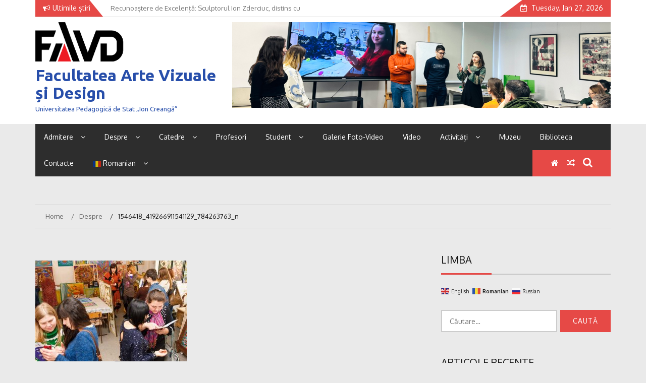

--- FILE ---
content_type: text/html; charset=UTF-8
request_url: https://arte.upsc.md/fapd/1546418_419266911541129_784263763_n/
body_size: 16422
content:
    <!DOCTYPE html>
    <html lang="ro-RO">



<head>

	        <meta charset="UTF-8">
        <meta name="viewport" content="width=device-width, initial-scale=1">
        <link rel="profile" href="http://gmpg.org/xfn/11">
        <link rel="pingback" href="https://arte.upsc.md/xmlrpc.php">
        <style type="text/css">
        /*=====COLOR OPTION=====*/

        /*Color*/
        /*----------------------------------*/
        /*background color*/ 
                  .top-header,
          .site-header,
          body:not(.home) #page .site-content, 
          body.home.blog #page .site-content {
            background-color: #eaeaea;
          }
                    section.wrapper-slider .slide-pager .cycle-pager-active,
            section.wrapper-slider .slide-pager .cycle-pager-active:visited,
            section.wrapper-slider .slide-pager .cycle-pager-active:hover,
            section.wrapper-slider .slide-pager .cycle-pager-active:focus,
            section.wrapper-slider .slide-pager .cycle-pager-active:active,
            .title-divider,
            .title-divider:visited,
            .block-overlay-hover,
            .block-overlay-hover:visited,
            #gmaptoggle,
            #gmaptoggle:visited,
            .evision-back-to-top,
            .evision-back-to-top:visited,
            .search-form .search-submit,
            .search-form .search-submit:visited,
            .widget_calendar tbody a,
            .widget_calendar tbody a:visited,
            .wrap-portfolio .button.is-checked,
            .button.button-outline:hover, 
            .button.button-outline:focus, 
            .button.button-outline:active,
            .radius-thumb-holder,
            .radius-thumb-holder:before,
            .radius-thumb-holder:hover:before, 
            .radius-thumb-holder:focus:before, 
            .radius-thumb-holder:active:before,
            #pbCloseBtn:hover:before,
            .slide-pager .cycle-pager-active, 
            .slick-dots .slick-active button,
            .slide-pager span:hover,
            .featurepost .latestpost-footer .moredetail a,
            .featurepost .latestpost-footer .moredetail a:visited,
            #load-wrap,
            .back-tonav,
            .back-tonav:visited,
            .wrap-service .box-container .box-inner:hover .box-content, 
            .wrap-service .box-container .box-inner:focus .box-content,
            .search-holder .search-bg.search-open form,
            .top-header .noticebar .notice-title,
            .top-header .timer,
            .nav-buttons,
            .widget .widgettitle:after,
            .widget .widget-title:after,
            .widget input.search-submit,
            .widget .search-form .search-submit,
            .widget .search-form .search-submit:focus,
            .main-navigation.sec-main-navigation ul li.current_page_item:before,
            .comments-area input[type="submit"],
            .wrap-nav .wrap-inner{
              background-color: #E64946;
            }

            .wrapper-slider,
            .flip-container .front,
            .flip-container .back,
            .wrap-nav .wrap-inner{
              border-color: #E64946 !important; /*#2e5077*/
            }

            @media screen and (min-width: 768px){
            .main-navigation .current_page_item > a:after,
            .main-navigation .current-menu-item > a:after,
            .main-navigation .current_page_ancestor > a:after,
            .main-navigation li.active > a:after,
            .main-navigation li.active > a:after,
            .main-navigation li.active > a:after,
            .main-navigation li.current_page_parent a:after {
                background-color: #E64946;
              }
            }

            .latestpost-footer .moredetail a,
            .latestpost-footer .moredetail a:visited,
            aside#secondary .widget ul li:before,
            aside#secondary .tagcloud a:before{
              color: #E64946;
            }
                    /*Site identity / logo & tagline*/
            .site-header .wrapper-site-identity .site-branding .site-title a,
            .site-header .wrapper-site-identity .site-title a:visited,
            .site-header .wrapper-site-identity .site-branding .site-description,
            .page-inner-title .entry-header time {
              color: #274eaa; /*#545C68*/
            }
                .nav-buttons .button-list a:hover i, .nav-buttons .button-list a:hover span, .nav-buttons .button-list a:hover .page-links a, .page-links .nav-buttons .button-list a:hover a, .nav-buttons .button-list a:focus i, .nav-buttons .button-list a:focus span, .nav-buttons .button-list a:focus .page-links a, .page-links .nav-buttons .button-list a:focus a, .nav-buttons .button-list a:active i, .nav-buttons .button-list a:active span, .nav-buttons .button-list a:active .page-links a, .page-links .nav-buttons .button-list a:active a, .nav-buttons .button-list a:visited:hover i, .nav-buttons .button-list a:visited:hover span, .nav-buttons .button-list a:visited:hover .page-links a, .page-links .nav-buttons .button-list a:visited:hover a, .nav-buttons .button-list a:visited:focus i, .nav-buttons .button-list a:visited:focus span, .nav-buttons .button-list a:visited:focus .page-links a, .page-links .nav-buttons .button-list a:visited:focus a, .nav-buttons .button-list a:visited:active i, .nav-buttons .button-list a:visited:active span, .nav-buttons .button-list a:visited:active .page-links a, .page-links .nav-buttons .button-list a:visited:active a, .nav-buttons .button-list button:hover i, .nav-buttons .button-list button:hover span, .nav-buttons .button-list button:hover .page-links a, .page-links .nav-buttons .button-list button:hover a, .nav-buttons .button-list button:focus i, .nav-buttons .button-list button:focus span, .nav-buttons .button-list button:focus .page-links a, .page-links .nav-buttons .button-list button:focus a, .nav-buttons .button-list button:active i, .nav-buttons .button-list button:active span, .nav-buttons .button-list button:active .page-links a, .page-links .nav-buttons .button-list button:active a, .nav-buttons .button-list button:visited:hover i, .nav-buttons .button-list button:visited:hover span, .nav-buttons .button-list button:visited:hover .page-links a, .page-links .nav-buttons .button-list button:visited:hover a, .nav-buttons .button-list button:visited:focus i, .nav-buttons .button-list button:visited:focus span, .nav-buttons .button-list button:visited:focus .page-links a, .page-links .nav-buttons .button-list button:visited:focus a, .nav-buttons .button-list button:visited:active i, .nav-buttons .button-list button:visited:active span, .nav-buttons .button-list button:visited:active .page-links a, .page-links .nav-buttons .button-list button:visited:active a
            a:active, a:hover,
            .thumb-post .overlay-post-content a:hover, 
            .thumb-post .overlay-post-content a:focus,
            .thumb-post .overlay-post-content a:active,
            .thumb-post .overlay-post-content a:visited:hover,
            .thumb-post .overlay-post-content a:visited:focus,
            .thumb-post .overlay-post-content a:visited:active,
            .main-navigation a:hover, .main-navigation a:focus, .main-navigation a:active, .main-navigation a:visited:hover, .main-navigation a:visited:focus, .main-navigation a:visited:active,
            .search-holder .button-search:hover, .search-holder .button-search:hover i {
                color: #e41410 !important;
            }
         
        /*Primary*/
          html, body, p, button, input, select, textarea, pre, code, kbd, tt, var, samp , .main-navigation a, search-input-holder .search-field,
          .widget .widgettitle, .widget .widget-title{
          font-family: 'Oxygen'; /*Lato*/
          }
         
          /*Site identity / logo & tagline*/
          .site-header .wrapper-site-identity .site-title a, .site-header .wrapper-site-identity .site-description {
          font-family: 'Ubuntu'; /*Lato*/
          }
         
          /*Title*/
          h1, h1 a,
          h2, h2 a,
          h3, h3 a,
          h4, h4 a,
          h5, h5 a,
          h6, h6 a{
            font-family: 'Ubuntu'; /*Lato*/
          }
                </style>
    <meta name='robots' content='index, follow, max-image-preview:large, max-snippet:-1, max-video-preview:-1' />
	<style>img:is([sizes="auto" i], [sizes^="auto," i]) { contain-intrinsic-size: 3000px 1500px }</style>
	
	<!-- This site is optimized with the Yoast SEO plugin v26.8 - https://yoast.com/product/yoast-seo-wordpress/ -->
	<title>1546418_419266911541129_784263763_n - Facultatea Arte Vizuale și Design</title>
	<link rel="canonical" href="https://arte.upsc.md/wp-content/uploads/2016/07/1546418_419266911541129_784263763_n.jpg" />
	<meta property="og:locale" content="ro_RO" />
	<meta property="og:type" content="article" />
	<meta property="og:title" content="1546418_419266911541129_784263763_n - Facultatea Arte Vizuale și Design" />
	<meta property="og:url" content="https://arte.upsc.md/wp-content/uploads/2016/07/1546418_419266911541129_784263763_n.jpg" />
	<meta property="og:site_name" content="Facultatea Arte Vizuale și Design" />
	<meta property="article:publisher" content="https://www.facebook.com/FAPDCreanga/" />
	<meta property="og:image" content="https://arte.upsc.md/fapd/1546418_419266911541129_784263763_n" />
	<meta property="og:image:width" content="900" />
	<meta property="og:image:height" content="600" />
	<meta property="og:image:type" content="image/jpeg" />
	<meta name="twitter:card" content="summary_large_image" />
	<script type="application/ld+json" class="yoast-schema-graph">{"@context":"https://schema.org","@graph":[{"@type":"WebPage","@id":"https://arte.upsc.md/wp-content/uploads/2016/07/1546418_419266911541129_784263763_n.jpg","url":"https://arte.upsc.md/wp-content/uploads/2016/07/1546418_419266911541129_784263763_n.jpg","name":"1546418_419266911541129_784263763_n - Facultatea Arte Vizuale și Design","isPartOf":{"@id":"https://arte.upsc.md/#website"},"primaryImageOfPage":{"@id":"https://arte.upsc.md/wp-content/uploads/2016/07/1546418_419266911541129_784263763_n.jpg#primaryimage"},"image":{"@id":"https://arte.upsc.md/wp-content/uploads/2016/07/1546418_419266911541129_784263763_n.jpg#primaryimage"},"thumbnailUrl":"https://arte.upsc.md/wp-content/uploads/2016/07/1546418_419266911541129_784263763_n.jpg","datePublished":"2016-07-09T12:52:45+00:00","breadcrumb":{"@id":"https://arte.upsc.md/wp-content/uploads/2016/07/1546418_419266911541129_784263763_n.jpg#breadcrumb"},"inLanguage":"ro-RO","potentialAction":[{"@type":"ReadAction","target":["https://arte.upsc.md/wp-content/uploads/2016/07/1546418_419266911541129_784263763_n.jpg"]}]},{"@type":"ImageObject","inLanguage":"ro-RO","@id":"https://arte.upsc.md/wp-content/uploads/2016/07/1546418_419266911541129_784263763_n.jpg#primaryimage","url":"https://arte.upsc.md/wp-content/uploads/2016/07/1546418_419266911541129_784263763_n.jpg","contentUrl":"https://arte.upsc.md/wp-content/uploads/2016/07/1546418_419266911541129_784263763_n.jpg","width":900,"height":600},{"@type":"BreadcrumbList","@id":"https://arte.upsc.md/wp-content/uploads/2016/07/1546418_419266911541129_784263763_n.jpg#breadcrumb","itemListElement":[{"@type":"ListItem","position":1,"name":"Prima pagină","item":"https://arte.upsc.md/"},{"@type":"ListItem","position":2,"name":"Despre","item":"https://arte.upsc.md/fapd/"},{"@type":"ListItem","position":3,"name":"1546418_419266911541129_784263763_n"}]},{"@type":"WebSite","@id":"https://arte.upsc.md/#website","url":"https://arte.upsc.md/","name":"Facultatea Arte Vizuale și Design","description":"Universitatea Pedagogică de Stat „Ion Creangă”","publisher":{"@id":"https://arte.upsc.md/#organization"},"potentialAction":[{"@type":"SearchAction","target":{"@type":"EntryPoint","urlTemplate":"https://arte.upsc.md/?s={search_term_string}"},"query-input":{"@type":"PropertyValueSpecification","valueRequired":true,"valueName":"search_term_string"}}],"inLanguage":"ro-RO"},{"@type":"Organization","@id":"https://arte.upsc.md/#organization","name":"Facultatea Arte Plastice și Design UPS „Ion Creangă”","url":"https://arte.upsc.md/","logo":{"@type":"ImageObject","inLanguage":"ro-RO","@id":"https://arte.upsc.md/#/schema/logo/image/","url":"https://arte.upsc.md/wp-content/uploads/2025/10/cropped-Logo-FAVD-negru-cap-de-pag-transparent.png","contentUrl":"https://arte.upsc.md/wp-content/uploads/2025/10/cropped-Logo-FAVD-negru-cap-de-pag-transparent.png","width":945,"height":206,"caption":"Facultatea Arte Plastice și Design UPS „Ion Creangă”"},"image":{"@id":"https://arte.upsc.md/#/schema/logo/image/"},"sameAs":["https://www.facebook.com/FAPDCreanga/","https://www.youtube.com/channel/UCmaWnz41w3CC-kltl8ZESFA"]}]}</script>
	<!-- / Yoast SEO plugin. -->


<link rel='dns-prefetch' href='//fonts.googleapis.com' />
<link rel="alternate" type="application/rss+xml" title="Facultatea Arte Vizuale și Design &raquo; Flux" href="https://arte.upsc.md/feed/" />
<script type="text/javascript">
/* <![CDATA[ */
window._wpemojiSettings = {"baseUrl":"https:\/\/s.w.org\/images\/core\/emoji\/16.0.1\/72x72\/","ext":".png","svgUrl":"https:\/\/s.w.org\/images\/core\/emoji\/16.0.1\/svg\/","svgExt":".svg","source":{"concatemoji":"https:\/\/arte.upsc.md\/wp-includes\/js\/wp-emoji-release.min.js?ver=6.8.3"}};
/*! This file is auto-generated */
!function(s,n){var o,i,e;function c(e){try{var t={supportTests:e,timestamp:(new Date).valueOf()};sessionStorage.setItem(o,JSON.stringify(t))}catch(e){}}function p(e,t,n){e.clearRect(0,0,e.canvas.width,e.canvas.height),e.fillText(t,0,0);var t=new Uint32Array(e.getImageData(0,0,e.canvas.width,e.canvas.height).data),a=(e.clearRect(0,0,e.canvas.width,e.canvas.height),e.fillText(n,0,0),new Uint32Array(e.getImageData(0,0,e.canvas.width,e.canvas.height).data));return t.every(function(e,t){return e===a[t]})}function u(e,t){e.clearRect(0,0,e.canvas.width,e.canvas.height),e.fillText(t,0,0);for(var n=e.getImageData(16,16,1,1),a=0;a<n.data.length;a++)if(0!==n.data[a])return!1;return!0}function f(e,t,n,a){switch(t){case"flag":return n(e,"\ud83c\udff3\ufe0f\u200d\u26a7\ufe0f","\ud83c\udff3\ufe0f\u200b\u26a7\ufe0f")?!1:!n(e,"\ud83c\udde8\ud83c\uddf6","\ud83c\udde8\u200b\ud83c\uddf6")&&!n(e,"\ud83c\udff4\udb40\udc67\udb40\udc62\udb40\udc65\udb40\udc6e\udb40\udc67\udb40\udc7f","\ud83c\udff4\u200b\udb40\udc67\u200b\udb40\udc62\u200b\udb40\udc65\u200b\udb40\udc6e\u200b\udb40\udc67\u200b\udb40\udc7f");case"emoji":return!a(e,"\ud83e\udedf")}return!1}function g(e,t,n,a){var r="undefined"!=typeof WorkerGlobalScope&&self instanceof WorkerGlobalScope?new OffscreenCanvas(300,150):s.createElement("canvas"),o=r.getContext("2d",{willReadFrequently:!0}),i=(o.textBaseline="top",o.font="600 32px Arial",{});return e.forEach(function(e){i[e]=t(o,e,n,a)}),i}function t(e){var t=s.createElement("script");t.src=e,t.defer=!0,s.head.appendChild(t)}"undefined"!=typeof Promise&&(o="wpEmojiSettingsSupports",i=["flag","emoji"],n.supports={everything:!0,everythingExceptFlag:!0},e=new Promise(function(e){s.addEventListener("DOMContentLoaded",e,{once:!0})}),new Promise(function(t){var n=function(){try{var e=JSON.parse(sessionStorage.getItem(o));if("object"==typeof e&&"number"==typeof e.timestamp&&(new Date).valueOf()<e.timestamp+604800&&"object"==typeof e.supportTests)return e.supportTests}catch(e){}return null}();if(!n){if("undefined"!=typeof Worker&&"undefined"!=typeof OffscreenCanvas&&"undefined"!=typeof URL&&URL.createObjectURL&&"undefined"!=typeof Blob)try{var e="postMessage("+g.toString()+"("+[JSON.stringify(i),f.toString(),p.toString(),u.toString()].join(",")+"));",a=new Blob([e],{type:"text/javascript"}),r=new Worker(URL.createObjectURL(a),{name:"wpTestEmojiSupports"});return void(r.onmessage=function(e){c(n=e.data),r.terminate(),t(n)})}catch(e){}c(n=g(i,f,p,u))}t(n)}).then(function(e){for(var t in e)n.supports[t]=e[t],n.supports.everything=n.supports.everything&&n.supports[t],"flag"!==t&&(n.supports.everythingExceptFlag=n.supports.everythingExceptFlag&&n.supports[t]);n.supports.everythingExceptFlag=n.supports.everythingExceptFlag&&!n.supports.flag,n.DOMReady=!1,n.readyCallback=function(){n.DOMReady=!0}}).then(function(){return e}).then(function(){var e;n.supports.everything||(n.readyCallback(),(e=n.source||{}).concatemoji?t(e.concatemoji):e.wpemoji&&e.twemoji&&(t(e.twemoji),t(e.wpemoji)))}))}((window,document),window._wpemojiSettings);
/* ]]> */
</script>
<link rel='stylesheet' id='twb-open-sans-css' href='https://fonts.googleapis.com/css?family=Open+Sans%3A300%2C400%2C500%2C600%2C700%2C800&#038;display=swap&#038;ver=6.8.3' type='text/css' media='all' />
<link rel='stylesheet' id='twbbwg-global-css' href='https://arte.upsc.md/wp-content/plugins/photo-gallery/booster/assets/css/global.css?ver=1.0.0' type='text/css' media='all' />
<style id='wp-emoji-styles-inline-css' type='text/css'>

	img.wp-smiley, img.emoji {
		display: inline !important;
		border: none !important;
		box-shadow: none !important;
		height: 1em !important;
		width: 1em !important;
		margin: 0 0.07em !important;
		vertical-align: -0.1em !important;
		background: none !important;
		padding: 0 !important;
	}
</style>
<link rel='stylesheet' id='wp-block-library-css' href='https://arte.upsc.md/wp-includes/css/dist/block-library/style.min.css?ver=6.8.3' type='text/css' media='all' />
<style id='wp-block-library-theme-inline-css' type='text/css'>
.wp-block-audio :where(figcaption){color:#555;font-size:13px;text-align:center}.is-dark-theme .wp-block-audio :where(figcaption){color:#ffffffa6}.wp-block-audio{margin:0 0 1em}.wp-block-code{border:1px solid #ccc;border-radius:4px;font-family:Menlo,Consolas,monaco,monospace;padding:.8em 1em}.wp-block-embed :where(figcaption){color:#555;font-size:13px;text-align:center}.is-dark-theme .wp-block-embed :where(figcaption){color:#ffffffa6}.wp-block-embed{margin:0 0 1em}.blocks-gallery-caption{color:#555;font-size:13px;text-align:center}.is-dark-theme .blocks-gallery-caption{color:#ffffffa6}:root :where(.wp-block-image figcaption){color:#555;font-size:13px;text-align:center}.is-dark-theme :root :where(.wp-block-image figcaption){color:#ffffffa6}.wp-block-image{margin:0 0 1em}.wp-block-pullquote{border-bottom:4px solid;border-top:4px solid;color:currentColor;margin-bottom:1.75em}.wp-block-pullquote cite,.wp-block-pullquote footer,.wp-block-pullquote__citation{color:currentColor;font-size:.8125em;font-style:normal;text-transform:uppercase}.wp-block-quote{border-left:.25em solid;margin:0 0 1.75em;padding-left:1em}.wp-block-quote cite,.wp-block-quote footer{color:currentColor;font-size:.8125em;font-style:normal;position:relative}.wp-block-quote:where(.has-text-align-right){border-left:none;border-right:.25em solid;padding-left:0;padding-right:1em}.wp-block-quote:where(.has-text-align-center){border:none;padding-left:0}.wp-block-quote.is-large,.wp-block-quote.is-style-large,.wp-block-quote:where(.is-style-plain){border:none}.wp-block-search .wp-block-search__label{font-weight:700}.wp-block-search__button{border:1px solid #ccc;padding:.375em .625em}:where(.wp-block-group.has-background){padding:1.25em 2.375em}.wp-block-separator.has-css-opacity{opacity:.4}.wp-block-separator{border:none;border-bottom:2px solid;margin-left:auto;margin-right:auto}.wp-block-separator.has-alpha-channel-opacity{opacity:1}.wp-block-separator:not(.is-style-wide):not(.is-style-dots){width:100px}.wp-block-separator.has-background:not(.is-style-dots){border-bottom:none;height:1px}.wp-block-separator.has-background:not(.is-style-wide):not(.is-style-dots){height:2px}.wp-block-table{margin:0 0 1em}.wp-block-table td,.wp-block-table th{word-break:normal}.wp-block-table :where(figcaption){color:#555;font-size:13px;text-align:center}.is-dark-theme .wp-block-table :where(figcaption){color:#ffffffa6}.wp-block-video :where(figcaption){color:#555;font-size:13px;text-align:center}.is-dark-theme .wp-block-video :where(figcaption){color:#ffffffa6}.wp-block-video{margin:0 0 1em}:root :where(.wp-block-template-part.has-background){margin-bottom:0;margin-top:0;padding:1.25em 2.375em}
</style>
<style id='classic-theme-styles-inline-css' type='text/css'>
/*! This file is auto-generated */
.wp-block-button__link{color:#fff;background-color:#32373c;border-radius:9999px;box-shadow:none;text-decoration:none;padding:calc(.667em + 2px) calc(1.333em + 2px);font-size:1.125em}.wp-block-file__button{background:#32373c;color:#fff;text-decoration:none}
</style>
<style id='pdfemb-pdf-embedder-viewer-style-inline-css' type='text/css'>
.wp-block-pdfemb-pdf-embedder-viewer{max-width:none}

</style>
<style id='global-styles-inline-css' type='text/css'>
:root{--wp--preset--aspect-ratio--square: 1;--wp--preset--aspect-ratio--4-3: 4/3;--wp--preset--aspect-ratio--3-4: 3/4;--wp--preset--aspect-ratio--3-2: 3/2;--wp--preset--aspect-ratio--2-3: 2/3;--wp--preset--aspect-ratio--16-9: 16/9;--wp--preset--aspect-ratio--9-16: 9/16;--wp--preset--color--black: #000000;--wp--preset--color--cyan-bluish-gray: #abb8c3;--wp--preset--color--white: #ffffff;--wp--preset--color--pale-pink: #f78da7;--wp--preset--color--vivid-red: #cf2e2e;--wp--preset--color--luminous-vivid-orange: #ff6900;--wp--preset--color--luminous-vivid-amber: #fcb900;--wp--preset--color--light-green-cyan: #7bdcb5;--wp--preset--color--vivid-green-cyan: #00d084;--wp--preset--color--pale-cyan-blue: #8ed1fc;--wp--preset--color--vivid-cyan-blue: #0693e3;--wp--preset--color--vivid-purple: #9b51e0;--wp--preset--gradient--vivid-cyan-blue-to-vivid-purple: linear-gradient(135deg,rgba(6,147,227,1) 0%,rgb(155,81,224) 100%);--wp--preset--gradient--light-green-cyan-to-vivid-green-cyan: linear-gradient(135deg,rgb(122,220,180) 0%,rgb(0,208,130) 100%);--wp--preset--gradient--luminous-vivid-amber-to-luminous-vivid-orange: linear-gradient(135deg,rgba(252,185,0,1) 0%,rgba(255,105,0,1) 100%);--wp--preset--gradient--luminous-vivid-orange-to-vivid-red: linear-gradient(135deg,rgba(255,105,0,1) 0%,rgb(207,46,46) 100%);--wp--preset--gradient--very-light-gray-to-cyan-bluish-gray: linear-gradient(135deg,rgb(238,238,238) 0%,rgb(169,184,195) 100%);--wp--preset--gradient--cool-to-warm-spectrum: linear-gradient(135deg,rgb(74,234,220) 0%,rgb(151,120,209) 20%,rgb(207,42,186) 40%,rgb(238,44,130) 60%,rgb(251,105,98) 80%,rgb(254,248,76) 100%);--wp--preset--gradient--blush-light-purple: linear-gradient(135deg,rgb(255,206,236) 0%,rgb(152,150,240) 100%);--wp--preset--gradient--blush-bordeaux: linear-gradient(135deg,rgb(254,205,165) 0%,rgb(254,45,45) 50%,rgb(107,0,62) 100%);--wp--preset--gradient--luminous-dusk: linear-gradient(135deg,rgb(255,203,112) 0%,rgb(199,81,192) 50%,rgb(65,88,208) 100%);--wp--preset--gradient--pale-ocean: linear-gradient(135deg,rgb(255,245,203) 0%,rgb(182,227,212) 50%,rgb(51,167,181) 100%);--wp--preset--gradient--electric-grass: linear-gradient(135deg,rgb(202,248,128) 0%,rgb(113,206,126) 100%);--wp--preset--gradient--midnight: linear-gradient(135deg,rgb(2,3,129) 0%,rgb(40,116,252) 100%);--wp--preset--font-size--small: 13px;--wp--preset--font-size--medium: 20px;--wp--preset--font-size--large: 36px;--wp--preset--font-size--x-large: 42px;--wp--preset--spacing--20: 0.44rem;--wp--preset--spacing--30: 0.67rem;--wp--preset--spacing--40: 1rem;--wp--preset--spacing--50: 1.5rem;--wp--preset--spacing--60: 2.25rem;--wp--preset--spacing--70: 3.38rem;--wp--preset--spacing--80: 5.06rem;--wp--preset--shadow--natural: 6px 6px 9px rgba(0, 0, 0, 0.2);--wp--preset--shadow--deep: 12px 12px 50px rgba(0, 0, 0, 0.4);--wp--preset--shadow--sharp: 6px 6px 0px rgba(0, 0, 0, 0.2);--wp--preset--shadow--outlined: 6px 6px 0px -3px rgba(255, 255, 255, 1), 6px 6px rgba(0, 0, 0, 1);--wp--preset--shadow--crisp: 6px 6px 0px rgba(0, 0, 0, 1);}:where(.is-layout-flex){gap: 0.5em;}:where(.is-layout-grid){gap: 0.5em;}body .is-layout-flex{display: flex;}.is-layout-flex{flex-wrap: wrap;align-items: center;}.is-layout-flex > :is(*, div){margin: 0;}body .is-layout-grid{display: grid;}.is-layout-grid > :is(*, div){margin: 0;}:where(.wp-block-columns.is-layout-flex){gap: 2em;}:where(.wp-block-columns.is-layout-grid){gap: 2em;}:where(.wp-block-post-template.is-layout-flex){gap: 1.25em;}:where(.wp-block-post-template.is-layout-grid){gap: 1.25em;}.has-black-color{color: var(--wp--preset--color--black) !important;}.has-cyan-bluish-gray-color{color: var(--wp--preset--color--cyan-bluish-gray) !important;}.has-white-color{color: var(--wp--preset--color--white) !important;}.has-pale-pink-color{color: var(--wp--preset--color--pale-pink) !important;}.has-vivid-red-color{color: var(--wp--preset--color--vivid-red) !important;}.has-luminous-vivid-orange-color{color: var(--wp--preset--color--luminous-vivid-orange) !important;}.has-luminous-vivid-amber-color{color: var(--wp--preset--color--luminous-vivid-amber) !important;}.has-light-green-cyan-color{color: var(--wp--preset--color--light-green-cyan) !important;}.has-vivid-green-cyan-color{color: var(--wp--preset--color--vivid-green-cyan) !important;}.has-pale-cyan-blue-color{color: var(--wp--preset--color--pale-cyan-blue) !important;}.has-vivid-cyan-blue-color{color: var(--wp--preset--color--vivid-cyan-blue) !important;}.has-vivid-purple-color{color: var(--wp--preset--color--vivid-purple) !important;}.has-black-background-color{background-color: var(--wp--preset--color--black) !important;}.has-cyan-bluish-gray-background-color{background-color: var(--wp--preset--color--cyan-bluish-gray) !important;}.has-white-background-color{background-color: var(--wp--preset--color--white) !important;}.has-pale-pink-background-color{background-color: var(--wp--preset--color--pale-pink) !important;}.has-vivid-red-background-color{background-color: var(--wp--preset--color--vivid-red) !important;}.has-luminous-vivid-orange-background-color{background-color: var(--wp--preset--color--luminous-vivid-orange) !important;}.has-luminous-vivid-amber-background-color{background-color: var(--wp--preset--color--luminous-vivid-amber) !important;}.has-light-green-cyan-background-color{background-color: var(--wp--preset--color--light-green-cyan) !important;}.has-vivid-green-cyan-background-color{background-color: var(--wp--preset--color--vivid-green-cyan) !important;}.has-pale-cyan-blue-background-color{background-color: var(--wp--preset--color--pale-cyan-blue) !important;}.has-vivid-cyan-blue-background-color{background-color: var(--wp--preset--color--vivid-cyan-blue) !important;}.has-vivid-purple-background-color{background-color: var(--wp--preset--color--vivid-purple) !important;}.has-black-border-color{border-color: var(--wp--preset--color--black) !important;}.has-cyan-bluish-gray-border-color{border-color: var(--wp--preset--color--cyan-bluish-gray) !important;}.has-white-border-color{border-color: var(--wp--preset--color--white) !important;}.has-pale-pink-border-color{border-color: var(--wp--preset--color--pale-pink) !important;}.has-vivid-red-border-color{border-color: var(--wp--preset--color--vivid-red) !important;}.has-luminous-vivid-orange-border-color{border-color: var(--wp--preset--color--luminous-vivid-orange) !important;}.has-luminous-vivid-amber-border-color{border-color: var(--wp--preset--color--luminous-vivid-amber) !important;}.has-light-green-cyan-border-color{border-color: var(--wp--preset--color--light-green-cyan) !important;}.has-vivid-green-cyan-border-color{border-color: var(--wp--preset--color--vivid-green-cyan) !important;}.has-pale-cyan-blue-border-color{border-color: var(--wp--preset--color--pale-cyan-blue) !important;}.has-vivid-cyan-blue-border-color{border-color: var(--wp--preset--color--vivid-cyan-blue) !important;}.has-vivid-purple-border-color{border-color: var(--wp--preset--color--vivid-purple) !important;}.has-vivid-cyan-blue-to-vivid-purple-gradient-background{background: var(--wp--preset--gradient--vivid-cyan-blue-to-vivid-purple) !important;}.has-light-green-cyan-to-vivid-green-cyan-gradient-background{background: var(--wp--preset--gradient--light-green-cyan-to-vivid-green-cyan) !important;}.has-luminous-vivid-amber-to-luminous-vivid-orange-gradient-background{background: var(--wp--preset--gradient--luminous-vivid-amber-to-luminous-vivid-orange) !important;}.has-luminous-vivid-orange-to-vivid-red-gradient-background{background: var(--wp--preset--gradient--luminous-vivid-orange-to-vivid-red) !important;}.has-very-light-gray-to-cyan-bluish-gray-gradient-background{background: var(--wp--preset--gradient--very-light-gray-to-cyan-bluish-gray) !important;}.has-cool-to-warm-spectrum-gradient-background{background: var(--wp--preset--gradient--cool-to-warm-spectrum) !important;}.has-blush-light-purple-gradient-background{background: var(--wp--preset--gradient--blush-light-purple) !important;}.has-blush-bordeaux-gradient-background{background: var(--wp--preset--gradient--blush-bordeaux) !important;}.has-luminous-dusk-gradient-background{background: var(--wp--preset--gradient--luminous-dusk) !important;}.has-pale-ocean-gradient-background{background: var(--wp--preset--gradient--pale-ocean) !important;}.has-electric-grass-gradient-background{background: var(--wp--preset--gradient--electric-grass) !important;}.has-midnight-gradient-background{background: var(--wp--preset--gradient--midnight) !important;}.has-small-font-size{font-size: var(--wp--preset--font-size--small) !important;}.has-medium-font-size{font-size: var(--wp--preset--font-size--medium) !important;}.has-large-font-size{font-size: var(--wp--preset--font-size--large) !important;}.has-x-large-font-size{font-size: var(--wp--preset--font-size--x-large) !important;}
:where(.wp-block-post-template.is-layout-flex){gap: 1.25em;}:where(.wp-block-post-template.is-layout-grid){gap: 1.25em;}
:where(.wp-block-columns.is-layout-flex){gap: 2em;}:where(.wp-block-columns.is-layout-grid){gap: 2em;}
:root :where(.wp-block-pullquote){font-size: 1.5em;line-height: 1.6;}
</style>
<link rel='stylesheet' id='dashicons-css' href='https://arte.upsc.md/wp-includes/css/dashicons.min.css?ver=6.8.3' type='text/css' media='all' />
<link rel='stylesheet' id='everest-forms-general-css' href='https://arte.upsc.md/wp-content/plugins/everest-forms/assets/css/everest-forms.css?ver=3.4.1' type='text/css' media='all' />
<link rel='stylesheet' id='jquery-intl-tel-input-css' href='https://arte.upsc.md/wp-content/plugins/everest-forms/assets/css/intlTelInput.css?ver=3.4.1' type='text/css' media='all' />
<link rel='stylesheet' id='bwg_fonts-css' href='https://arte.upsc.md/wp-content/plugins/photo-gallery/css/bwg-fonts/fonts.css?ver=0.0.1' type='text/css' media='all' />
<link rel='stylesheet' id='sumoselect-css' href='https://arte.upsc.md/wp-content/plugins/photo-gallery/css/sumoselect.min.css?ver=3.4.6' type='text/css' media='all' />
<link rel='stylesheet' id='mCustomScrollbar-css' href='https://arte.upsc.md/wp-content/plugins/photo-gallery/css/jquery.mCustomScrollbar.min.css?ver=3.1.5' type='text/css' media='all' />
<link rel='stylesheet' id='bwg_googlefonts-css' href='https://fonts.googleapis.com/css?family=Ubuntu&#038;subset=greek,latin,greek-ext,vietnamese,cyrillic-ext,latin-ext,cyrillic' type='text/css' media='all' />
<link rel='stylesheet' id='bwg_frontend-css' href='https://arte.upsc.md/wp-content/plugins/photo-gallery/css/styles.min.css?ver=1.8.35' type='text/css' media='all' />
<link rel='stylesheet' id='jquery-slick-css-css' href='https://arte.upsc.md/wp-content/themes/emag/assets/frameworks/slick/slick.css?ver=3.4.0' type='text/css' media='all' />
<link rel='stylesheet' id='jquery-slick-theme-css' href='https://arte.upsc.md/wp-content/themes/emag/assets/frameworks/slick/slick-theme.css?ver=3.4.0' type='text/css' media='all' />
<link rel='stylesheet' id='emag-style-css' href='https://arte.upsc.md/wp-content/themes/emag/style.css?ver=6.8.3' type='text/css' media='all' />
<link rel='stylesheet' id='emag-google-fonts-css' href='https://fonts.googleapis.com/css?family=Oxygen%3A400%2C300%2C700%7CUbuntu%3A400%2C400italic%2C500%2C700%7CUbuntu%3A400%2C400italic%2C500%2C700&#038;ver=6.8.3' type='text/css' media='all' />
<link rel='stylesheet' id='widget-css' href='https://arte.upsc.md/wp-content/themes/emag/inc/widgets/new-widgets/assets/widget.css?ver=6.8.3' type='text/css' media='all' />
<script type="text/javascript" src="https://arte.upsc.md/wp-includes/js/jquery/jquery.min.js?ver=3.7.1" id="jquery-core-js"></script>
<script type="text/javascript" src="https://arte.upsc.md/wp-includes/js/jquery/jquery-migrate.min.js?ver=3.4.1" id="jquery-migrate-js"></script>
<script type="text/javascript" src="https://arte.upsc.md/wp-content/plugins/photo-gallery/booster/assets/js/circle-progress.js?ver=1.2.2" id="twbbwg-circle-js"></script>
<script type="text/javascript" id="twbbwg-global-js-extra">
/* <![CDATA[ */
var twb = {"nonce":"f441658869","ajax_url":"https:\/\/arte.upsc.md\/wp-admin\/admin-ajax.php","plugin_url":"https:\/\/arte.upsc.md\/wp-content\/plugins\/photo-gallery\/booster","href":"https:\/\/arte.upsc.md\/wp-admin\/admin.php?page=twbbwg_photo-gallery"};
var twb = {"nonce":"f441658869","ajax_url":"https:\/\/arte.upsc.md\/wp-admin\/admin-ajax.php","plugin_url":"https:\/\/arte.upsc.md\/wp-content\/plugins\/photo-gallery\/booster","href":"https:\/\/arte.upsc.md\/wp-admin\/admin.php?page=twbbwg_photo-gallery"};
/* ]]> */
</script>
<script type="text/javascript" src="https://arte.upsc.md/wp-content/plugins/photo-gallery/booster/assets/js/global.js?ver=1.0.0" id="twbbwg-global-js"></script>
<script type="text/javascript" src="https://arte.upsc.md/wp-content/plugins/photo-gallery/js/jquery.sumoselect.min.js?ver=3.4.6" id="sumoselect-js"></script>
<script type="text/javascript" src="https://arte.upsc.md/wp-content/plugins/photo-gallery/js/tocca.min.js?ver=2.0.9" id="bwg_mobile-js"></script>
<script type="text/javascript" src="https://arte.upsc.md/wp-content/plugins/photo-gallery/js/jquery.mCustomScrollbar.concat.min.js?ver=3.1.5" id="mCustomScrollbar-js"></script>
<script type="text/javascript" src="https://arte.upsc.md/wp-content/plugins/photo-gallery/js/jquery.fullscreen.min.js?ver=0.6.0" id="jquery-fullscreen-js"></script>
<script type="text/javascript" id="bwg_frontend-js-extra">
/* <![CDATA[ */
var bwg_objectsL10n = {"bwg_field_required":"field is required.","bwg_mail_validation":"This is not a valid email address.","bwg_search_result":"There are no images matching your search.","bwg_select_tag":"Select Tag","bwg_order_by":"Order By","bwg_search":"Search","bwg_show_ecommerce":"Show Ecommerce","bwg_hide_ecommerce":"Hide Ecommerce","bwg_show_comments":"Show Comments","bwg_hide_comments":"Hide Comments","bwg_restore":"Restore","bwg_maximize":"Maximize","bwg_fullscreen":"Fullscreen","bwg_exit_fullscreen":"Exit Fullscreen","bwg_search_tag":"SEARCH...","bwg_tag_no_match":"No tags found","bwg_all_tags_selected":"All tags selected","bwg_tags_selected":"tags selected","play":"Play","pause":"Pause","is_pro":"","bwg_play":"Play","bwg_pause":"Pause","bwg_hide_info":"Hide info","bwg_show_info":"Show info","bwg_hide_rating":"Hide rating","bwg_show_rating":"Show rating","ok":"Ok","cancel":"Cancel","select_all":"Select all","lazy_load":"0","lazy_loader":"https:\/\/arte.upsc.md\/wp-content\/plugins\/photo-gallery\/images\/ajax_loader.png","front_ajax":"0","bwg_tag_see_all":"see all tags","bwg_tag_see_less":"see less tags"};
/* ]]> */
</script>
<script type="text/javascript" src="https://arte.upsc.md/wp-content/plugins/photo-gallery/js/scripts.min.js?ver=1.8.35" id="bwg_frontend-js"></script>
<link rel="https://api.w.org/" href="https://arte.upsc.md/wp-json/" /><link rel="alternate" title="JSON" type="application/json" href="https://arte.upsc.md/wp-json/wp/v2/media/28" /><link rel="EditURI" type="application/rsd+xml" title="RSD" href="https://arte.upsc.md/xmlrpc.php?rsd" />
<meta name="generator" content="WordPress 6.8.3" />
<meta name="generator" content="Everest Forms 3.4.1" />
<link rel='shortlink' href='https://arte.upsc.md/?p=28' />
<link rel="alternate" title="oEmbed (JSON)" type="application/json+oembed" href="https://arte.upsc.md/wp-json/oembed/1.0/embed?url=https%3A%2F%2Farte.upsc.md%2Ffapd%2F1546418_419266911541129_784263763_n%2F&#038;lang=ro" />
<link rel="alternate" title="oEmbed (XML)" type="text/xml+oembed" href="https://arte.upsc.md/wp-json/oembed/1.0/embed?url=https%3A%2F%2Farte.upsc.md%2Ffapd%2F1546418_419266911541129_784263763_n%2F&#038;format=xml&#038;lang=ro" />
<!-- Analytics by WP Statistics - https://wp-statistics.com -->
<meta name="generator" content="Elementor 3.34.2; features: additional_custom_breakpoints; settings: css_print_method-external, google_font-enabled, font_display-auto">
			<style>
				.e-con.e-parent:nth-of-type(n+4):not(.e-lazyloaded):not(.e-no-lazyload),
				.e-con.e-parent:nth-of-type(n+4):not(.e-lazyloaded):not(.e-no-lazyload) * {
					background-image: none !important;
				}
				@media screen and (max-height: 1024px) {
					.e-con.e-parent:nth-of-type(n+3):not(.e-lazyloaded):not(.e-no-lazyload),
					.e-con.e-parent:nth-of-type(n+3):not(.e-lazyloaded):not(.e-no-lazyload) * {
						background-image: none !important;
					}
				}
				@media screen and (max-height: 640px) {
					.e-con.e-parent:nth-of-type(n+2):not(.e-lazyloaded):not(.e-no-lazyload),
					.e-con.e-parent:nth-of-type(n+2):not(.e-lazyloaded):not(.e-no-lazyload) * {
						background-image: none !important;
					}
				}
			</style>
			<style type="text/css" id="custom-background-css">
body.custom-background { background-color: #eaeaea; }
</style>
	<link rel="icon" href="https://arte.upsc.md/wp-content/uploads/2016/07/cropped-pictagrama-facultate-1-32x32.jpg" sizes="32x32" />
<link rel="icon" href="https://arte.upsc.md/wp-content/uploads/2016/07/cropped-pictagrama-facultate-1-192x192.jpg" sizes="192x192" />
<link rel="apple-touch-icon" href="https://arte.upsc.md/wp-content/uploads/2016/07/cropped-pictagrama-facultate-1-180x180.jpg" />
<meta name="msapplication-TileImage" content="https://arte.upsc.md/wp-content/uploads/2016/07/cropped-pictagrama-facultate-1-270x270.jpg" />
		<style type="text/css" id="wp-custom-css">
			 
.inner-banner-overlay
{
	display: none;
}		</style>
		
</head>

<body class="attachment wp-singular attachment-template-default attachmentid-28 attachment-jpeg custom-background wp-custom-logo wp-embed-responsive wp-theme-emag everest-forms-no-js evision-right-sidebar group-blog elementor-default elementor-kit-4912">

    <div id="page" class="site">
    <a class="skip-link screen-reader-text" href="#content">Skip to content</a>
    <header class="wrapper top-header">
        <div class="container">
            <div class="wrap-inner">
                <div class="row">
                    <div class="col-xs-12 col-sm-12 col-md-6 top-header-left">
                                                    <div class="noticebar">
                                                                    <span class="notice-title">Ultimile știri</span>
                                                                <div class="ticker">
                                    <div id="cycle-slideshow-ticker" class="cycle-slideshow"
                                        data-cycle-log="false"
                                        data-cycle-swipe=true
                                        data-cycle-timeout=5000
                                        data-cycle-fx=scrollVert
                                        data-cycle-speed=1000
                                        data-cycle-carousel-fluid=true
                                        data-cycle-carousel-visible=5
                                        data-cycle-pause-on-hover=true
                                        data-cycle-auto-height=container
                                        data-cycle-slides="> div">
                                                                                                <div class="slide-item">
                                                        <a href="https://arte.upsc.md/recunoastere-de-excelenta-sculptorul-ion-zderciuc-distins-cu-premiul-alexandru-plamadeala-la-gala-premiilor-ministerului-culturii/">
                                                            <span class="notice-content">Recunoaștere de Excelență: Sculptorul Ion Zderciuc, distins cu Premiul „Alexandru Plămădeală” la Gala Premiilor Ministerului Culturii</span>
                                                        </a>
                                                    </div>
                                                                                                    <div class="slide-item">
                                                        <a href="https://arte.upsc.md/caravana-artelor-un-demers-cultural-care-a-valorificat-patrimoniul-national-in-cinci-localitati-rurale/">
                                                            <span class="notice-content">„Caravana artelor” – un demers cultural care a valorificat patrimoniul național în cinci localități rurale</span>
                                                        </a>
                                                    </div>
                                                                                                    <div class="slide-item">
                                                        <a href="https://arte.upsc.md/12263-2/">
                                                            <span class="notice-content">Excelență academică, recunoaștere instituțională și performanță creativă</span>
                                                        </a>
                                                    </div>
                                                                                        </div>
                                    <div class="cycle-pager" id="slide-pager"></div>
                                </div>
                            </div>
                                            </div>
                    <div class="col-xs-12 col-sm-12 col-md-6 top-header-right">
                                                                            <div class="timer">
                                Tuesday, Jan 27, 2026                            </div>
                                            </div>
                </div>
            </div>
        </div>
    </header>
    <header id="masthead" class="wrapper wrap-head site-header">
        <div class="wrapper wrapper-site-identity">
            <div class="container">
                <div class="row">
                    <div class="col-xs-12 col-sm-12 col-md-4">
                        <div class="site-branding">
                            <a href="https://arte.upsc.md/" class="custom-logo-link" rel="home"><img width="945" height="206" src="https://arte.upsc.md/wp-content/uploads/2025/10/cropped-Logo-FAVD-negru-cap-de-pag-transparent.png" class="custom-logo" alt="Facultatea Arte Vizuale și Design" decoding="async" srcset="https://arte.upsc.md/wp-content/uploads/2025/10/cropped-Logo-FAVD-negru-cap-de-pag-transparent.png 945w, https://arte.upsc.md/wp-content/uploads/2025/10/cropped-Logo-FAVD-negru-cap-de-pag-transparent-300x65.png 300w, https://arte.upsc.md/wp-content/uploads/2025/10/cropped-Logo-FAVD-negru-cap-de-pag-transparent-768x167.png 768w" sizes="(max-width: 945px) 100vw, 945px" /></a>                                                                <p class="site-title"><a href="https://arte.upsc.md/" rel="home">Facultatea Arte Vizuale și Design</a></p>
                                                                    <p class="site-description">Universitatea Pedagogică de Stat „Ion Creangă”</p>
                                                        </div><!-- .site-branding -->
                    </div>
                                            <div class="col-xs-12 col-sm-12 col-md-8">
                            <div class="ads-section header-right">
                                <a href= "https://arte.upsc.md/admitere/">
                                    <img src="https://arte.upsc.md/wp-content/uploads/2024/02/Curs-Stop-Motion.png">
                                </a>
                            </div>
                        </div>
                                    </div>
            </div>
        </div>
    </header><!-- #masthead -->
    <nav class="wrapper wrap-nav">
        <div class="container">
            <div class="wrap-inner">
                <div class="sec-menu">
                    <nav id="sec-site-navigation" class="main-navigation sec-main-navigation" role="navigation" aria-label="secondary-menu">
                    
                    <div class="menu-despre-container"><ul id="primary-menu" class="primary-menu"><li id="menu-item-641" class="menu-item menu-item-type-post_type menu-item-object-page menu-item-home menu-item-has-children menu-item-641"><a href="https://arte.upsc.md/admitere/">Admitere</a>
<ul class="sub-menu">
	<li id="menu-item-642" class="menu-item menu-item-type-post_type menu-item-object-page menu-item-642"><a href="https://arte.upsc.md/admitere/taxe-de-studii/">Taxe de studii</a></li>
</ul>
</li>
<li id="menu-item-643" class="menu-item menu-item-type-post_type menu-item-object-page menu-item-has-children menu-item-643"><a href="https://arte.upsc.md/fapd/">Despre</a>
<ul class="sub-menu">
	<li id="menu-item-644" class="menu-item menu-item-type-post_type menu-item-object-page menu-item-644"><a href="https://arte.upsc.md/programe-de-studii/">Programe de studii</a></li>
	<li id="menu-item-645" class="menu-item menu-item-type-post_type menu-item-object-page menu-item-645"><a href="https://arte.upsc.md/fapd/cursuri-optionale/">Cursuri opționale</a></li>
</ul>
</li>
<li id="menu-item-1831" class="menu-item menu-item-type-post_type menu-item-object-page menu-item-has-children menu-item-1831"><a href="https://arte.upsc.md/catedre/">Catedre</a>
<ul class="sub-menu">
	<li id="menu-item-647" class="menu-item menu-item-type-post_type menu-item-object-page menu-item-647"><a href="https://arte.upsc.md/catedre/catedra-de-pictura/">Catedra PICTURĂ</a></li>
	<li id="menu-item-648" class="menu-item menu-item-type-post_type menu-item-object-page menu-item-648"><a href="https://arte.upsc.md/catedre/catedra-studiul-artelor-grafica-si-metodologia-instruirii/">Catedra GRAFICĂ ȘI PEDAGOGIA ARTELOR</a></li>
	<li id="menu-item-11300" class="menu-item menu-item-type-post_type menu-item-object-page menu-item-11300"><a href="https://arte.upsc.md/catedre/catedra-animatie/">Catedra ANIMAȚIE ȘI DESIGNUL JOCURILOR</a></li>
	<li id="menu-item-649" class="menu-item menu-item-type-post_type menu-item-object-page menu-item-649"><a href="https://arte.upsc.md/catedre/catedra-arta-decorativa/">Catedra ARTĂ DECORATIVĂ</a></li>
</ul>
</li>
<li id="menu-item-650" class="menu-item menu-item-type-post_type menu-item-object-page menu-item-650"><a href="https://arte.upsc.md/profesori/">Profesori</a></li>
<li id="menu-item-651" class="menu-item menu-item-type-post_type menu-item-object-page menu-item-has-children menu-item-651"><a href="https://arte.upsc.md/student/">Student</a>
<ul class="sub-menu">
	<li id="menu-item-652" class="menu-item menu-item-type-post_type menu-item-object-page menu-item-652"><a href="https://arte.upsc.md/student/orar/">Orar</a></li>
</ul>
</li>
<li id="menu-item-653" class="menu-item menu-item-type-post_type menu-item-object-page menu-item-653"><a href="https://arte.upsc.md/galerie-foto-video/">Galerie Foto-Video</a></li>
<li id="menu-item-1236" class="menu-item menu-item-type-post_type menu-item-object-page menu-item-1236"><a href="https://arte.upsc.md/galerie-foto-video/video/">Video</a></li>
<li id="menu-item-1251" class="menu-item menu-item-type-post_type menu-item-object-page menu-item-has-children menu-item-1251"><a href="https://arte.upsc.md/activitati/">Activități</a>
<ul class="sub-menu">
	<li id="menu-item-654" class="menu-item menu-item-type-post_type menu-item-object-page menu-item-654"><a href="https://arte.upsc.md/activitati/conferinte/">Conferințe</a></li>
	<li id="menu-item-655" class="menu-item menu-item-type-post_type menu-item-object-page menu-item-655"><a href="https://arte.upsc.md/activitati/seminare/">Seminare</a></li>
</ul>
</li>
<li id="menu-item-3055" class="menu-item menu-item-type-post_type menu-item-object-page menu-item-3055"><a href="https://arte.upsc.md/fapd/muzeu/">Muzeu</a></li>
<li id="menu-item-3071" class="menu-item menu-item-type-post_type menu-item-object-page menu-item-3071"><a href="https://arte.upsc.md/student/biblioteca/">Biblioteca</a></li>
<li id="menu-item-656" class="menu-item menu-item-type-post_type menu-item-object-page menu-item-656"><a href="https://arte.upsc.md/contacte/">Contacte</a></li>
<li class="menu-item menu-item-gtranslate menu-item-has-children notranslate"><a href="#" data-gt-lang="ro" class="gt-current-wrapper notranslate"><img src="https://arte.upsc.md/wp-content/plugins/gtranslate/flags/svg/ro.svg" width="16" height="16" alt="ro" loading="lazy"> <span>Romanian</span></a><ul class="dropdown-menu sub-menu"><li class="menu-item menu-item-gtranslate-child"><a href="#" data-gt-lang="en" class="notranslate"><img src="https://arte.upsc.md/wp-content/plugins/gtranslate/flags/svg/en.svg" width="16" height="16" alt="en" loading="lazy"> <span>English</span></a></li><li class="menu-item menu-item-gtranslate-child"><a href="#" data-gt-lang="ro" class="gt-current-lang notranslate"><img src="https://arte.upsc.md/wp-content/plugins/gtranslate/flags/svg/ro.svg" width="16" height="16" alt="ro" loading="lazy"> <span>Romanian</span></a></li><li class="menu-item menu-item-gtranslate-child"><a href="#" data-gt-lang="ru" class="notranslate"><img src="https://arte.upsc.md/wp-content/plugins/gtranslate/flags/svg/ru.svg" width="16" height="16" alt="ru" loading="lazy"> <span>Russian</span></a></li></ul></li></ul></div>                    </nav><!-- #site-navigation -->
                    <div class="nav-holder">
                        <button id="sec-menu-toggle" class="menu-toggle" aria-controls="secondary-menu" aria-expanded="false"><span class="fa fa-bars"></span></button>
                        <div id="sec-site-header-menu" class="site-header-menu">
                            <div class="container">
                                <div class="row">
                                    <div class="col-xs-12 col-sm-12 col-md-12">
                                        <button id="mobile-menu-toggle-close" class="menu-toggle" aria-controls="secondary-menu"><span class="fa fa-close fa-2x"></span></button>
                                    </div>
                                    <div class="col-xs-12 col-sm-12 col-md-12">
                                        <nav id="sec-site-navigation-mobile" class="main-navigation sec-main-navigation" role="navigation" aria-label="secondary-menu">
                                        <div class="menu-despre-container"><ul id="primary-menu-mobile" class="primary-menu"><li class="menu-item menu-item-type-post_type menu-item-object-page menu-item-home menu-item-has-children menu-item-641"><a href="https://arte.upsc.md/admitere/">Admitere</a>
<ul class="sub-menu">
	<li class="menu-item menu-item-type-post_type menu-item-object-page menu-item-642"><a href="https://arte.upsc.md/admitere/taxe-de-studii/">Taxe de studii</a></li>
</ul>
</li>
<li class="menu-item menu-item-type-post_type menu-item-object-page menu-item-has-children menu-item-643"><a href="https://arte.upsc.md/fapd/">Despre</a>
<ul class="sub-menu">
	<li class="menu-item menu-item-type-post_type menu-item-object-page menu-item-644"><a href="https://arte.upsc.md/programe-de-studii/">Programe de studii</a></li>
	<li class="menu-item menu-item-type-post_type menu-item-object-page menu-item-645"><a href="https://arte.upsc.md/fapd/cursuri-optionale/">Cursuri opționale</a></li>
</ul>
</li>
<li class="menu-item menu-item-type-post_type menu-item-object-page menu-item-has-children menu-item-1831"><a href="https://arte.upsc.md/catedre/">Catedre</a>
<ul class="sub-menu">
	<li class="menu-item menu-item-type-post_type menu-item-object-page menu-item-647"><a href="https://arte.upsc.md/catedre/catedra-de-pictura/">Catedra PICTURĂ</a></li>
	<li class="menu-item menu-item-type-post_type menu-item-object-page menu-item-648"><a href="https://arte.upsc.md/catedre/catedra-studiul-artelor-grafica-si-metodologia-instruirii/">Catedra GRAFICĂ ȘI PEDAGOGIA ARTELOR</a></li>
	<li class="menu-item menu-item-type-post_type menu-item-object-page menu-item-11300"><a href="https://arte.upsc.md/catedre/catedra-animatie/">Catedra ANIMAȚIE ȘI DESIGNUL JOCURILOR</a></li>
	<li class="menu-item menu-item-type-post_type menu-item-object-page menu-item-649"><a href="https://arte.upsc.md/catedre/catedra-arta-decorativa/">Catedra ARTĂ DECORATIVĂ</a></li>
</ul>
</li>
<li class="menu-item menu-item-type-post_type menu-item-object-page menu-item-650"><a href="https://arte.upsc.md/profesori/">Profesori</a></li>
<li class="menu-item menu-item-type-post_type menu-item-object-page menu-item-has-children menu-item-651"><a href="https://arte.upsc.md/student/">Student</a>
<ul class="sub-menu">
	<li class="menu-item menu-item-type-post_type menu-item-object-page menu-item-652"><a href="https://arte.upsc.md/student/orar/">Orar</a></li>
</ul>
</li>
<li class="menu-item menu-item-type-post_type menu-item-object-page menu-item-653"><a href="https://arte.upsc.md/galerie-foto-video/">Galerie Foto-Video</a></li>
<li class="menu-item menu-item-type-post_type menu-item-object-page menu-item-1236"><a href="https://arte.upsc.md/galerie-foto-video/video/">Video</a></li>
<li class="menu-item menu-item-type-post_type menu-item-object-page menu-item-has-children menu-item-1251"><a href="https://arte.upsc.md/activitati/">Activități</a>
<ul class="sub-menu">
	<li class="menu-item menu-item-type-post_type menu-item-object-page menu-item-654"><a href="https://arte.upsc.md/activitati/conferinte/">Conferințe</a></li>
	<li class="menu-item menu-item-type-post_type menu-item-object-page menu-item-655"><a href="https://arte.upsc.md/activitati/seminare/">Seminare</a></li>
</ul>
</li>
<li class="menu-item menu-item-type-post_type menu-item-object-page menu-item-3055"><a href="https://arte.upsc.md/fapd/muzeu/">Muzeu</a></li>
<li class="menu-item menu-item-type-post_type menu-item-object-page menu-item-3071"><a href="https://arte.upsc.md/student/biblioteca/">Biblioteca</a></li>
<li class="menu-item menu-item-type-post_type menu-item-object-page menu-item-656"><a href="https://arte.upsc.md/contacte/">Contacte</a></li>
<li class="menu-item menu-item-gtranslate menu-item-has-children notranslate"><a href="#" data-gt-lang="ro" class="gt-current-wrapper notranslate"><img src="https://arte.upsc.md/wp-content/plugins/gtranslate/flags/svg/ro.svg" width="16" height="16" alt="ro" loading="lazy"> <span>Romanian</span></a><ul class="dropdown-menu sub-menu"><li class="menu-item menu-item-gtranslate-child"><a href="#" data-gt-lang="en" class="notranslate"><img src="https://arte.upsc.md/wp-content/plugins/gtranslate/flags/svg/en.svg" width="16" height="16" alt="en" loading="lazy"> <span>English</span></a></li><li class="menu-item menu-item-gtranslate-child"><a href="#" data-gt-lang="ro" class="gt-current-lang notranslate"><img src="https://arte.upsc.md/wp-content/plugins/gtranslate/flags/svg/ro.svg" width="16" height="16" alt="ro" loading="lazy"> <span>Romanian</span></a></li><li class="menu-item menu-item-gtranslate-child"><a href="#" data-gt-lang="ru" class="notranslate"><img src="https://arte.upsc.md/wp-content/plugins/gtranslate/flags/svg/ru.svg" width="16" height="16" alt="ru" loading="lazy"> <span>Russian</span></a></li></ul></li></ul></div>                                        </nav><!-- #site-navigation -->
                                    </div>
                                </div>
                            </div>
                        </div><!-- site-header-menu -->
                    </div>
                </div>
                                    <div class="nav-buttons">
                                                    <div class="button-list">
                                <a href="https://arte.upsc.md"><i class="fa fa-home"></i></a>
                            </div>
                                                                            <div class="button-list">
                                <a href="https://arte.upsc.md/?random=1 "><i class="fa fa-random"></i></a>
                            </div>
                                                
                                                    <div class="button-list">
                                <div class="search-holder">
                                  <a class="button-search button-outline" href="#">
                                    <i class="fa fa-search"></i>
                                  </a>                                
                                </div>
                            </div>    
                                            </div>
                            </div>
             <div class="search-form-nav" id="top-search">
                <form role="search" method="get" class="search-form" action="https://arte.upsc.md/">
				<label>
					<span class="screen-reader-text">Caută după:</span>
					<input type="search" class="search-field" placeholder="Căutare&hellip;" value="" name="s" />
				</label>
				<input type="submit" class="search-submit" value="Caută" />
			</form>            </div>
        </div>
    </nav>
    <section class="wrapper">
        <div id="content" class="site-content">
					<div class="wrapper page-inner-title">
				<div class="container">
				    <div class="row">
				        <div class="col-md-12 col-sm-12 col-xs-12">
							<header class="entry-header inner-banner-no-image" style="background-image: url('')">
								<div class="inner-banner-overlay">
																		<h1 class="entry-title">1546418_419266911541129_784263763_n</h1>																	</div>
							</header><!-- .entry-header -->
				        </div>
				    </div>
				</div>
			</div>

		<div id="breadcrumb" class="wrapper wrap-breadcrumb"><div class="container"><div role="navigation" aria-label="Breadcrumbs" class="breadcrumb-trail breadcrumbs" itemprop="breadcrumb"><ul class="trail-items" itemscope itemtype="http://schema.org/BreadcrumbList"><meta name="numberOfItems" content="3" /><meta name="itemListOrder" content="Ascending" /><li itemprop="itemListElement" itemscope itemtype="http://schema.org/ListItem" class="trail-item trail-begin"><a href="https://arte.upsc.md" rel="home"><span itemprop="name">Home</span></a><meta itemprop="position" content="1" /></li><li itemprop="itemListElement" itemscope itemtype="http://schema.org/ListItem" class="trail-item"><a href="https://arte.upsc.md/fapd/"><span itemprop="name">Despre</span></a><meta itemprop="position" content="2" /></li><li itemprop="itemListElement" itemscope itemtype="http://schema.org/ListItem" class="trail-item trail-end"><span itemprop="name">1546418_419266911541129_784263763_n</span><meta itemprop="position" content="3" /></li></ul></div></div><!-- .container --></div><!-- #breadcrumb -->

	<div id="primary" class="content-area">
		<main id="main" class="site-main" role="main">

			
<article id="post-28" class="post-28 attachment type-attachment status-inherit hentry">
	<div class="entry-content">
		<div class='image-full'></div>		<p class="attachment"><a href='https://arte.upsc.md/wp-content/uploads/2016/07/1546418_419266911541129_784263763_n.jpg'><img fetchpriority="high" decoding="async" width="300" height="200" src="https://arte.upsc.md/wp-content/uploads/2016/07/1546418_419266911541129_784263763_n-300x200.jpg" class="attachment-medium size-medium" alt="" srcset="https://arte.upsc.md/wp-content/uploads/2016/07/1546418_419266911541129_784263763_n-300x200.jpg 300w, https://arte.upsc.md/wp-content/uploads/2016/07/1546418_419266911541129_784263763_n-768x512.jpg 768w, https://arte.upsc.md/wp-content/uploads/2016/07/1546418_419266911541129_784263763_n-345x230.jpg 345w, https://arte.upsc.md/wp-content/uploads/2016/07/1546418_419266911541129_784263763_n.jpg 900w" sizes="(max-width: 300px) 100vw, 300px" /></a></p>
	</div><!-- .entry-content -->

	</article><!-- #post-## -->

		</main><!-- #main -->
	</div><!-- #primary -->


<aside id="secondary" class="widget-area" role="complementary">
	<section id="gtranslate-2" class="widget widget_gtranslate"><h2 class="widget-title">Limba</h2><div class="gtranslate_wrapper" id="gt-wrapper-45587619"></div></section><section id="search-2" class="widget widget_search"><form role="search" method="get" class="search-form" action="https://arte.upsc.md/">
				<label>
					<span class="screen-reader-text">Caută după:</span>
					<input type="search" class="search-field" placeholder="Căutare&hellip;" value="" name="s" />
				</label>
				<input type="submit" class="search-submit" value="Caută" />
			</form></section>
		<section id="recent-posts-2" class="widget widget_recent_entries">
		<h2 class="widget-title">Articole recente</h2>
		<ul>
											<li>
					<a href="https://arte.upsc.md/recunoastere-de-excelenta-sculptorul-ion-zderciuc-distins-cu-premiul-alexandru-plamadeala-la-gala-premiilor-ministerului-culturii/">Recunoaștere de Excelență: Sculptorul Ion Zderciuc, distins cu Premiul „Alexandru Plămădeală” la Gala Premiilor Ministerului Culturii</a>
									</li>
											<li>
					<a href="https://arte.upsc.md/caravana-artelor-un-demers-cultural-care-a-valorificat-patrimoniul-national-in-cinci-localitati-rurale/">„Caravana artelor” – un demers cultural care a valorificat patrimoniul național în cinci localități rurale</a>
									</li>
											<li>
					<a href="https://arte.upsc.md/12263-2/">Excelență academică, recunoaștere instituțională și performanță creativă</a>
									</li>
											<li>
					<a href="https://arte.upsc.md/recunoastere-la-cel-mai-inalt-nivel-trei-cadre-didactice-ale-favd-upsc-decorate-de-presedinta-republicii-moldova-maia-sandu/">Recunoaștere la cel mai înalt nivel: Trei cadre didactice ale FAVD UPSC, decorate de Președinta Republicii Moldova, Maia Sandu</a>
									</li>
											<li>
					<a href="https://arte.upsc.md/atelier-de-pictura-textila-ca-instrument-de-dezvoltare-emotionala-in-mediul-universitar/">Atelier de pictură textilă ca instrument de dezvoltare emoțională în mediul universitar</a>
									</li>
					</ul>

		</section><section id="categories-2" class="widget widget_categories"><h2 class="widget-title">Categorii</h2><form action="https://arte.upsc.md" method="get"><label class="screen-reader-text" for="cat">Categorii</label><select  name='cat' id='cat' class='postform'>
	<option value='-1'>Selectează o categorie</option>
	<option class="level-0" value="206">Admiterea&nbsp;&nbsp;(10)</option>
	<option class="level-0" value="218">animație&nbsp;&nbsp;(20)</option>
	<option class="level-0" value="194">Art-Club&nbsp;&nbsp;(1)</option>
	<option class="level-0" value="5">Artă decorativă&nbsp;&nbsp;(91)</option>
	<option class="level-0" value="14">arta foto&nbsp;&nbsp;(10)</option>
	<option class="level-0" value="196">Arta plastică&nbsp;&nbsp;(23)</option>
	<option class="level-0" value="200">Arte Vizuale&nbsp;&nbsp;(49)</option>
	<option class="level-0" value="10">caligrafie&nbsp;&nbsp;(7)</option>
	<option class="level-0" value="186">Caritate&nbsp;&nbsp;(3)</option>
	<option class="level-0" value="31">ceramică&nbsp;&nbsp;(7)</option>
	<option class="level-0" value="79">Concurs&nbsp;&nbsp;(48)</option>
	<option class="level-0" value="37">Conferință&nbsp;&nbsp;(15)</option>
	<option class="level-0" value="9">desen&nbsp;&nbsp;(3)</option>
	<option class="level-0" value="13">design grafic&nbsp;&nbsp;(10)</option>
	<option class="level-0" value="28">design interior&nbsp;&nbsp;(18)</option>
	<option class="level-0" value="29">design textil&nbsp;&nbsp;(39)</option>
	<option class="level-0" value="22">design vestimentar&nbsp;&nbsp;(83)</option>
	<option class="level-0" value="216">designul jocurilor&nbsp;&nbsp;(10)</option>
	<option class="level-0" value="198">Educația tehnologică&nbsp;&nbsp;(15)</option>
	<option class="level-0" value="222">Eveniment&nbsp;&nbsp;(42)</option>
	<option class="level-0" value="50">Eveniment cultural artistic&nbsp;&nbsp;(86)</option>
	<option class="level-0" value="33">Expoziții&nbsp;&nbsp;(84)</option>
	<option class="level-0" value="74">Fără categorie&nbsp;&nbsp;(31)</option>
	<option class="level-0" value="188">Festival&nbsp;&nbsp;(10)</option>
	<option class="level-0" value="30">giuvaiergerie&nbsp;&nbsp;(1)</option>
	<option class="level-0" value="3">Grafică&nbsp;&nbsp;(49)</option>
	<option class="level-0" value="11">grafică de carte&nbsp;&nbsp;(4)</option>
	<option class="level-0" value="6">grafică de sevalet&nbsp;&nbsp;(2)</option>
	<option class="level-0" value="12">grafică digitală&nbsp;&nbsp;(6)</option>
	<option class="level-0" value="17">grafică la computer&nbsp;&nbsp;(7)</option>
	<option class="level-0" value="8">gravură&nbsp;&nbsp;(6)</option>
	<option class="level-0" value="20">iconografia&nbsp;&nbsp;(3)</option>
	<option class="level-0" value="23">imprimeul artistic&nbsp;&nbsp;(2)</option>
	<option class="level-0" value="67">Lecții publice&nbsp;&nbsp;(17)</option>
	<option class="level-0" value="204">Licența&nbsp;&nbsp;(9)</option>
	<option class="level-0" value="16">Management în arte&nbsp;&nbsp;(2)</option>
	<option class="level-0" value="76">MasterClass&nbsp;&nbsp;(28)</option>
	<option class="level-0" value="208">Mobilitate&nbsp;&nbsp;(4)</option>
	<option class="level-0" value="63">Muzeu&nbsp;&nbsp;(10)</option>
	<option class="level-0" value="64">Olimpiada&nbsp;&nbsp;(18)</option>
	<option class="level-0" value="202">Online&nbsp;&nbsp;(23)</option>
	<option class="level-0" value="4">Pictură&nbsp;&nbsp;(49)</option>
	<option class="level-0" value="21">pictură de șevalet&nbsp;&nbsp;(4)</option>
	<option class="level-0" value="25">prelucrarea artistică a lemnului&nbsp;&nbsp;(3)</option>
	<option class="level-0" value="26">prelucrarea artistică a pielii&nbsp;&nbsp;(1)</option>
	<option class="level-0" value="32">sculptură&nbsp;&nbsp;(2)</option>
	<option class="level-0" value="75">Simpozion&nbsp;&nbsp;(5)</option>
	<option class="level-0" value="7">stampă&nbsp;&nbsp;(3)</option>
	<option class="level-0" value="15">studiul artelor&nbsp;&nbsp;(1)</option>
	<option class="level-0" value="24">tapiseria artistică&nbsp;&nbsp;(5)</option>
	<option class="level-0" value="83">Video&nbsp;&nbsp;(5)</option>
	<option class="level-0" value="84">Vizita de studiu&nbsp;&nbsp;(31)</option>
	<option class="level-0" value="38">Workshop&nbsp;&nbsp;(18)</option>
</select>
</form><script type="text/javascript">
/* <![CDATA[ */

(function() {
	var dropdown = document.getElementById( "cat" );
	function onCatChange() {
		if ( dropdown.options[ dropdown.selectedIndex ].value > 0 ) {
			dropdown.parentNode.submit();
		}
	}
	dropdown.onchange = onCatChange;
})();

/* ]]> */
</script>
</section><section id="calendar-5" class="widget widget_calendar"><h2 class="widget-title">Calendar / articole</h2><div id="calendar_wrap" class="calendar_wrap"><table id="wp-calendar" class="wp-calendar-table">
		<caption>ianuarie 2026</caption>
		<thead>
		<tr>
		<th scope="col" aria-label="luni">L</th>
		<th scope="col" aria-label="marți">Ma</th>
		<th scope="col" aria-label="miercuri">Mi</th>
		<th scope="col" aria-label="joi">J</th>
		<th scope="col" aria-label="vineri">V</th>
		<th scope="col" aria-label="sâmbătă">S</th>
		<th scope="col" aria-label="duminică">D</th>
		</tr>
		</thead>
		<tbody>
		<tr>
		<td colspan="3" class="pad">&nbsp;</td><td>1</td><td><a href="https://arte.upsc.md/2026/01/02/" aria-label="Articole publicate în 2 January 2026">2</a></td><td>3</td><td>4</td>
	</tr>
	<tr>
		<td>5</td><td>6</td><td>7</td><td>8</td><td>9</td><td>10</td><td>11</td>
	</tr>
	<tr>
		<td>12</td><td>13</td><td>14</td><td>15</td><td>16</td><td><a href="https://arte.upsc.md/2026/01/17/" aria-label="Articole publicate în 17 January 2026">17</a></td><td>18</td>
	</tr>
	<tr>
		<td>19</td><td>20</td><td>21</td><td>22</td><td>23</td><td>24</td><td>25</td>
	</tr>
	<tr>
		<td>26</td><td id="today">27</td><td>28</td><td>29</td><td>30</td><td>31</td>
		<td class="pad" colspan="1">&nbsp;</td>
	</tr>
	</tbody>
	</table><nav aria-label="Lunile anterioare și următoare" class="wp-calendar-nav">
		<span class="wp-calendar-nav-prev"><a href="https://arte.upsc.md/2025/12/">&laquo; dec.</a></span>
		<span class="pad">&nbsp;</span>
		<span class="wp-calendar-nav-next">&nbsp;</span>
		</nav></div></section><section id="archives-2" class="widget widget_archive"><h2 class="widget-title">Arhive</h2>
			<ul>
					<li><a href='https://arte.upsc.md/2026/01/'>ianuarie 2026</a>&nbsp;(2)</li>
	<li><a href='https://arte.upsc.md/2025/12/'>decembrie 2025</a>&nbsp;(14)</li>
	<li><a href='https://arte.upsc.md/2025/11/'>noiembrie 2025</a>&nbsp;(14)</li>
	<li><a href='https://arte.upsc.md/2025/10/'>octombrie 2025</a>&nbsp;(17)</li>
	<li><a href='https://arte.upsc.md/2025/07/'>iulie 2025</a>&nbsp;(6)</li>
	<li><a href='https://arte.upsc.md/2025/05/'>mai 2025</a>&nbsp;(3)</li>
	<li><a href='https://arte.upsc.md/2025/04/'>aprilie 2025</a>&nbsp;(1)</li>
	<li><a href='https://arte.upsc.md/2025/03/'>martie 2025</a>&nbsp;(8)</li>
	<li><a href='https://arte.upsc.md/2025/02/'>februarie 2025</a>&nbsp;(3)</li>
	<li><a href='https://arte.upsc.md/2025/01/'>ianuarie 2025</a>&nbsp;(1)</li>
	<li><a href='https://arte.upsc.md/2024/12/'>decembrie 2024</a>&nbsp;(2)</li>
	<li><a href='https://arte.upsc.md/2024/11/'>noiembrie 2024</a>&nbsp;(5)</li>
	<li><a href='https://arte.upsc.md/2024/10/'>octombrie 2024</a>&nbsp;(8)</li>
	<li><a href='https://arte.upsc.md/2024/09/'>septembrie 2024</a>&nbsp;(6)</li>
	<li><a href='https://arte.upsc.md/2024/08/'>august 2024</a>&nbsp;(1)</li>
	<li><a href='https://arte.upsc.md/2024/07/'>iulie 2024</a>&nbsp;(4)</li>
	<li><a href='https://arte.upsc.md/2024/06/'>iunie 2024</a>&nbsp;(3)</li>
	<li><a href='https://arte.upsc.md/2024/05/'>mai 2024</a>&nbsp;(4)</li>
	<li><a href='https://arte.upsc.md/2024/04/'>aprilie 2024</a>&nbsp;(6)</li>
	<li><a href='https://arte.upsc.md/2024/03/'>martie 2024</a>&nbsp;(7)</li>
	<li><a href='https://arte.upsc.md/2024/02/'>februarie 2024</a>&nbsp;(1)</li>
	<li><a href='https://arte.upsc.md/2024/01/'>ianuarie 2024</a>&nbsp;(13)</li>
	<li><a href='https://arte.upsc.md/2023/11/'>noiembrie 2023</a>&nbsp;(10)</li>
	<li><a href='https://arte.upsc.md/2023/10/'>octombrie 2023</a>&nbsp;(5)</li>
	<li><a href='https://arte.upsc.md/2023/09/'>septembrie 2023</a>&nbsp;(1)</li>
	<li><a href='https://arte.upsc.md/2023/06/'>iunie 2023</a>&nbsp;(2)</li>
	<li><a href='https://arte.upsc.md/2023/05/'>mai 2023</a>&nbsp;(4)</li>
	<li><a href='https://arte.upsc.md/2023/04/'>aprilie 2023</a>&nbsp;(8)</li>
	<li><a href='https://arte.upsc.md/2023/03/'>martie 2023</a>&nbsp;(6)</li>
	<li><a href='https://arte.upsc.md/2023/02/'>februarie 2023</a>&nbsp;(1)</li>
	<li><a href='https://arte.upsc.md/2023/01/'>ianuarie 2023</a>&nbsp;(4)</li>
	<li><a href='https://arte.upsc.md/2022/12/'>decembrie 2022</a>&nbsp;(6)</li>
	<li><a href='https://arte.upsc.md/2022/11/'>noiembrie 2022</a>&nbsp;(6)</li>
	<li><a href='https://arte.upsc.md/2022/10/'>octombrie 2022</a>&nbsp;(1)</li>
	<li><a href='https://arte.upsc.md/2022/09/'>septembrie 2022</a>&nbsp;(6)</li>
	<li><a href='https://arte.upsc.md/2022/07/'>iulie 2022</a>&nbsp;(1)</li>
	<li><a href='https://arte.upsc.md/2022/06/'>iunie 2022</a>&nbsp;(8)</li>
	<li><a href='https://arte.upsc.md/2022/05/'>mai 2022</a>&nbsp;(4)</li>
	<li><a href='https://arte.upsc.md/2022/04/'>aprilie 2022</a>&nbsp;(4)</li>
	<li><a href='https://arte.upsc.md/2022/03/'>martie 2022</a>&nbsp;(8)</li>
	<li><a href='https://arte.upsc.md/2022/02/'>februarie 2022</a>&nbsp;(2)</li>
	<li><a href='https://arte.upsc.md/2022/01/'>ianuarie 2022</a>&nbsp;(1)</li>
	<li><a href='https://arte.upsc.md/2021/12/'>decembrie 2021</a>&nbsp;(5)</li>
	<li><a href='https://arte.upsc.md/2021/11/'>noiembrie 2021</a>&nbsp;(7)</li>
	<li><a href='https://arte.upsc.md/2021/10/'>octombrie 2021</a>&nbsp;(5)</li>
	<li><a href='https://arte.upsc.md/2021/09/'>septembrie 2021</a>&nbsp;(4)</li>
	<li><a href='https://arte.upsc.md/2021/08/'>august 2021</a>&nbsp;(1)</li>
	<li><a href='https://arte.upsc.md/2021/07/'>iulie 2021</a>&nbsp;(2)</li>
	<li><a href='https://arte.upsc.md/2021/06/'>iunie 2021</a>&nbsp;(4)</li>
	<li><a href='https://arte.upsc.md/2021/05/'>mai 2021</a>&nbsp;(3)</li>
	<li><a href='https://arte.upsc.md/2021/04/'>aprilie 2021</a>&nbsp;(9)</li>
	<li><a href='https://arte.upsc.md/2021/03/'>martie 2021</a>&nbsp;(10)</li>
	<li><a href='https://arte.upsc.md/2021/01/'>ianuarie 2021</a>&nbsp;(4)</li>
	<li><a href='https://arte.upsc.md/2020/12/'>decembrie 2020</a>&nbsp;(3)</li>
	<li><a href='https://arte.upsc.md/2020/11/'>noiembrie 2020</a>&nbsp;(1)</li>
	<li><a href='https://arte.upsc.md/2020/10/'>octombrie 2020</a>&nbsp;(3)</li>
	<li><a href='https://arte.upsc.md/2020/09/'>septembrie 2020</a>&nbsp;(1)</li>
	<li><a href='https://arte.upsc.md/2020/08/'>august 2020</a>&nbsp;(2)</li>
	<li><a href='https://arte.upsc.md/2020/07/'>iulie 2020</a>&nbsp;(1)</li>
	<li><a href='https://arte.upsc.md/2020/06/'>iunie 2020</a>&nbsp;(7)</li>
	<li><a href='https://arte.upsc.md/2020/05/'>mai 2020</a>&nbsp;(3)</li>
	<li><a href='https://arte.upsc.md/2020/04/'>aprilie 2020</a>&nbsp;(1)</li>
	<li><a href='https://arte.upsc.md/2020/03/'>martie 2020</a>&nbsp;(8)</li>
	<li><a href='https://arte.upsc.md/2020/02/'>februarie 2020</a>&nbsp;(6)</li>
	<li><a href='https://arte.upsc.md/2020/01/'>ianuarie 2020</a>&nbsp;(8)</li>
	<li><a href='https://arte.upsc.md/2019/12/'>decembrie 2019</a>&nbsp;(1)</li>
	<li><a href='https://arte.upsc.md/2019/11/'>noiembrie 2019</a>&nbsp;(2)</li>
	<li><a href='https://arte.upsc.md/2019/09/'>septembrie 2019</a>&nbsp;(3)</li>
	<li><a href='https://arte.upsc.md/2019/07/'>iulie 2019</a>&nbsp;(2)</li>
	<li><a href='https://arte.upsc.md/2019/06/'>iunie 2019</a>&nbsp;(1)</li>
	<li><a href='https://arte.upsc.md/2019/05/'>mai 2019</a>&nbsp;(3)</li>
	<li><a href='https://arte.upsc.md/2019/04/'>aprilie 2019</a>&nbsp;(4)</li>
	<li><a href='https://arte.upsc.md/2018/12/'>decembrie 2018</a>&nbsp;(1)</li>
	<li><a href='https://arte.upsc.md/2018/11/'>noiembrie 2018</a>&nbsp;(3)</li>
	<li><a href='https://arte.upsc.md/2018/06/'>iunie 2018</a>&nbsp;(2)</li>
	<li><a href='https://arte.upsc.md/2018/05/'>mai 2018</a>&nbsp;(4)</li>
	<li><a href='https://arte.upsc.md/2018/04/'>aprilie 2018</a>&nbsp;(4)</li>
	<li><a href='https://arte.upsc.md/2018/03/'>martie 2018</a>&nbsp;(2)</li>
	<li><a href='https://arte.upsc.md/2018/02/'>februarie 2018</a>&nbsp;(3)</li>
	<li><a href='https://arte.upsc.md/2017/12/'>decembrie 2017</a>&nbsp;(6)</li>
	<li><a href='https://arte.upsc.md/2017/11/'>noiembrie 2017</a>&nbsp;(1)</li>
	<li><a href='https://arte.upsc.md/2017/10/'>octombrie 2017</a>&nbsp;(4)</li>
	<li><a href='https://arte.upsc.md/2017/07/'>iulie 2017</a>&nbsp;(1)</li>
	<li><a href='https://arte.upsc.md/2017/06/'>iunie 2017</a>&nbsp;(5)</li>
	<li><a href='https://arte.upsc.md/2017/05/'>mai 2017</a>&nbsp;(5)</li>
	<li><a href='https://arte.upsc.md/2017/04/'>aprilie 2017</a>&nbsp;(2)</li>
	<li><a href='https://arte.upsc.md/2017/03/'>martie 2017</a>&nbsp;(6)</li>
	<li><a href='https://arte.upsc.md/2017/01/'>ianuarie 2017</a>&nbsp;(1)</li>
	<li><a href='https://arte.upsc.md/2016/12/'>decembrie 2016</a>&nbsp;(4)</li>
	<li><a href='https://arte.upsc.md/2016/11/'>noiembrie 2016</a>&nbsp;(1)</li>
	<li><a href='https://arte.upsc.md/2016/10/'>octombrie 2016</a>&nbsp;(1)</li>
	<li><a href='https://arte.upsc.md/2016/07/'>iulie 2016</a>&nbsp;(1)</li>
	<li><a href='https://arte.upsc.md/2016/06/'>iunie 2016</a>&nbsp;(1)</li>
			</ul>

			</section><section id="polylang-2" class="widget widget_polylang"><h2 class="widget-title">Limba</h2><ul>
	<li class="lang-item lang-item-72 lang-item-ro current-lang lang-item-first"><a lang="ro-RO" hreflang="ro-RO" href="https://arte.upsc.md/fapd/1546418_419266911541129_784263763_n/" aria-current="true"><img src="[data-uri]" alt="" width="16" height="11" style="width: 16px; height: 11px;" /><span style="margin-left:0.3em;">Română</span></a></li>
</ul>
</section><section id="calendar-3" class="widget widget_calendar"><div class="calendar_wrap"><table id="wp-calendar" class="wp-calendar-table">
		<caption>ianuarie 2026</caption>
		<thead>
		<tr>
		<th scope="col" aria-label="luni">L</th>
		<th scope="col" aria-label="marți">Ma</th>
		<th scope="col" aria-label="miercuri">Mi</th>
		<th scope="col" aria-label="joi">J</th>
		<th scope="col" aria-label="vineri">V</th>
		<th scope="col" aria-label="sâmbătă">S</th>
		<th scope="col" aria-label="duminică">D</th>
		</tr>
		</thead>
		<tbody>
		<tr>
		<td colspan="3" class="pad">&nbsp;</td><td>1</td><td><a href="https://arte.upsc.md/2026/01/02/" aria-label="Articole publicate în 2 January 2026">2</a></td><td>3</td><td>4</td>
	</tr>
	<tr>
		<td>5</td><td>6</td><td>7</td><td>8</td><td>9</td><td>10</td><td>11</td>
	</tr>
	<tr>
		<td>12</td><td>13</td><td>14</td><td>15</td><td>16</td><td><a href="https://arte.upsc.md/2026/01/17/" aria-label="Articole publicate în 17 January 2026">17</a></td><td>18</td>
	</tr>
	<tr>
		<td>19</td><td>20</td><td>21</td><td>22</td><td>23</td><td>24</td><td>25</td>
	</tr>
	<tr>
		<td>26</td><td id="today">27</td><td>28</td><td>29</td><td>30</td><td>31</td>
		<td class="pad" colspan="1">&nbsp;</td>
	</tr>
	</tbody>
	</table><nav aria-label="Lunile anterioare și următoare" class="wp-calendar-nav">
		<span class="wp-calendar-nav-prev"><a href="https://arte.upsc.md/2025/12/">&laquo; dec.</a></span>
		<span class="pad">&nbsp;</span>
		<span class="wp-calendar-nav-next">&nbsp;</span>
		</nav></div></section></aside><!-- #secondary -->
        </div><!-- #content -->
    </section>
        <!-- *****************************************
             Footer section starts
    ****************************************** -->
    <footer class="wrapper wrap-footer">
     
        <!-- footer site info -->
        <section id="colophon" class="wrapper site-footer" role="contentinfo">
            <div class="container">
                <div class="row">
                    <div class="xs-12 col-sm-6 col-md-6">
                        <div class="site-info">
                            Copyright &copy; All right reserved.                                                            <span class="sep"> | </span>
                                Theme: eMag by <a href="http://evisionthemes.com/" target = "_blank" rel="designer">eVisionThemes </a>                                                        </div><!-- .site-info -->
                    </div>
                                    </div>
            </div>
        </section><!-- #colophon -->     

    </footer><!-- #colophon -->
    <!-- *****************************************
             Footer section ends
    ****************************************** -->
                    <a id="gotop" class="evision-back-to-top" href="#page"><i class="fa fa-angle-up"></i></a>
            </div><!-- #page -->
    <script type="speculationrules">
{"prefetch":[{"source":"document","where":{"and":[{"href_matches":"\/*"},{"not":{"href_matches":["\/wp-*.php","\/wp-admin\/*","\/wp-content\/uploads\/*","\/wp-content\/*","\/wp-content\/plugins\/*","\/wp-content\/themes\/emag\/*","\/*\\?(.+)"]}},{"not":{"selector_matches":"a[rel~=\"nofollow\"]"}},{"not":{"selector_matches":".no-prefetch, .no-prefetch a"}}]},"eagerness":"conservative"}]}
</script>
			<script>
				const lazyloadRunObserver = () => {
					const lazyloadBackgrounds = document.querySelectorAll( `.e-con.e-parent:not(.e-lazyloaded)` );
					const lazyloadBackgroundObserver = new IntersectionObserver( ( entries ) => {
						entries.forEach( ( entry ) => {
							if ( entry.isIntersecting ) {
								let lazyloadBackground = entry.target;
								if( lazyloadBackground ) {
									lazyloadBackground.classList.add( 'e-lazyloaded' );
								}
								lazyloadBackgroundObserver.unobserve( entry.target );
							}
						});
					}, { rootMargin: '200px 0px 200px 0px' } );
					lazyloadBackgrounds.forEach( ( lazyloadBackground ) => {
						lazyloadBackgroundObserver.observe( lazyloadBackground );
					} );
				};
				const events = [
					'DOMContentLoaded',
					'elementor/lazyload/observe',
				];
				events.forEach( ( event ) => {
					document.addEventListener( event, lazyloadRunObserver );
				} );
			</script>
				<script type="text/javascript">
		var c = document.body.className;
		c = c.replace( /everest-forms-no-js/, 'everest-forms-js' );
		document.body.className = c;
	</script>
	<script type="text/javascript" src="https://arte.upsc.md/wp-content/plugins/gallery-by-supsystic/src/GridGallery/Colorbox/jquery-colorbox/jquery.colorbox.js?ver=1.15.33" id="jquery.colorbox.js-js"></script>
<script type="text/javascript" src="https://arte.upsc.md/wp-content/plugins/gallery-by-supsystic/src/GridGallery/Colorbox/jquery-colorbox/i18n/jquery.colorbox-ro.js?ver=1.15.33" id="jquery.colorbox-ro.js-js"></script>
<script type="text/javascript" src="https://arte.upsc.md/wp-content/themes/emag/assets/js/modernizr.min.js?ver=2.8.3" id="jquery-modernizr-js"></script>
<script type="text/javascript" src="https://arte.upsc.md/wp-content/themes/emag/assets/frameworks/jquery.easing/jquery.easing.js?ver=0.3.6" id="jquery-easing-js"></script>
<script type="text/javascript" src="https://arte.upsc.md/wp-content/themes/emag/assets/frameworks/slick/slick.min.js?ver=1.6.0" id="jquery-slick-js"></script>
<script type="text/javascript" src="https://arte.upsc.md/wp-content/themes/emag/assets/frameworks/waypoints/jquery.waypoints.min.js?ver=4.0.0" id="jquery-waypoints-js"></script>
<script type="text/javascript" src="https://arte.upsc.md/wp-content/themes/emag/assets/frameworks/cycle2/jquery.cycle2.js?ver=2.1.6" id="jquery-cycle2-script-js"></script>
<script type="text/javascript" src="https://arte.upsc.md/wp-content/themes/emag/assets/js/evision-custom.js?ver=6.8.3" id="emag-custom-js-js"></script>
<script type="text/javascript" src="https://arte.upsc.md/wp-content/themes/emag/js/skip-link-focus-fix.js?ver=20151215" id="emag-skip-link-focus-fix-js"></script>
<script type="text/javascript" id="gt_widget_script_74611666-js-before">
/* <![CDATA[ */
window.gtranslateSettings = /* document.write */ window.gtranslateSettings || {};window.gtranslateSettings['74611666'] = {"default_language":"ro","languages":["en","ro","ru"],"url_structure":"none","flag_style":"2d","flag_size":16,"alt_flags":[],"flags_location":"\/wp-content\/plugins\/gtranslate\/flags\/"};
/* ]]> */
</script><script src="https://arte.upsc.md/wp-content/plugins/gtranslate/js/base.js?ver=6.8.3" data-no-optimize="1" data-no-minify="1" data-gt-orig-url="/fapd/1546418_419266911541129_784263763_n/" data-gt-orig-domain="arte.upsc.md" data-gt-widget-id="74611666" defer></script><script type="text/javascript" id="gt_widget_script_45587619-js-before">
/* <![CDATA[ */
window.gtranslateSettings = /* document.write */ window.gtranslateSettings || {};window.gtranslateSettings['45587619'] = {"default_language":"ro","languages":["en","ro","ru"],"url_structure":"none","flag_style":"2d","flag_size":16,"wrapper_selector":"#gt-wrapper-45587619","alt_flags":[],"horizontal_position":"inline","flags_location":"\/wp-content\/plugins\/gtranslate\/flags\/"};
/* ]]> */
</script><script src="https://arte.upsc.md/wp-content/plugins/gtranslate/js/fn.js?ver=6.8.3" data-no-optimize="1" data-no-minify="1" data-gt-orig-url="/fapd/1546418_419266911541129_784263763_n/" data-gt-orig-domain="arte.upsc.md" data-gt-widget-id="45587619" defer></script></body>
</html>